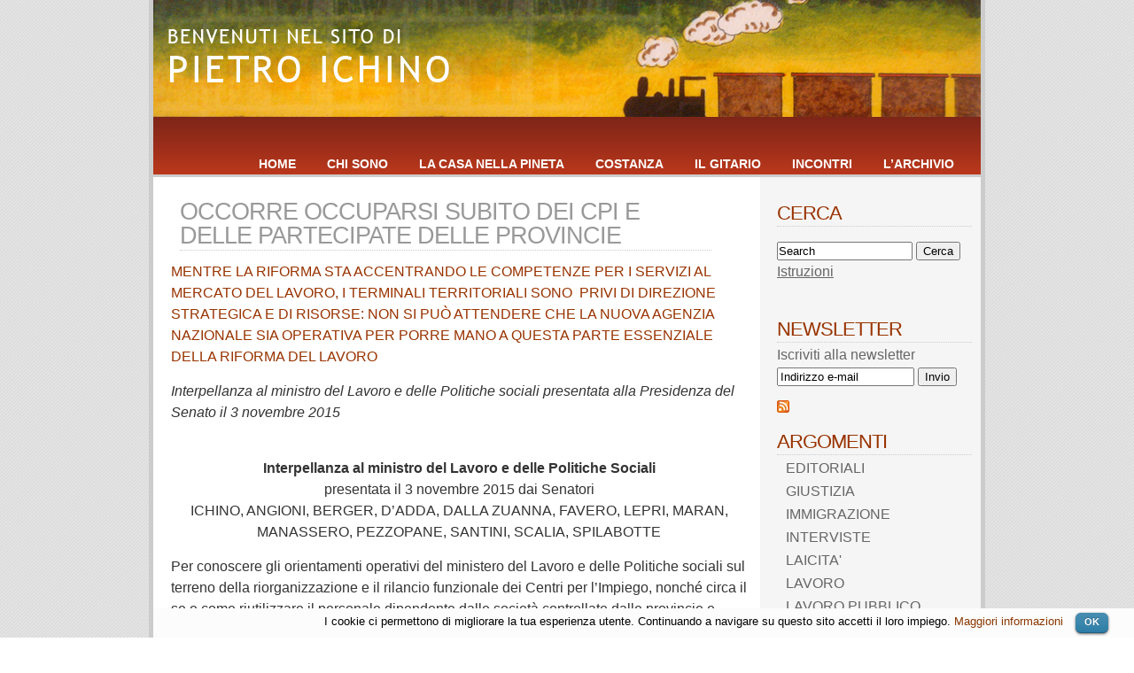

--- FILE ---
content_type: text/html; charset=UTF-8
request_url: https://www.pietroichino.it/?p=37349
body_size: 9752
content:

<!DOCTYPE html PUBLIC "-//W3C//DTD XHTML 1.0 Transitional//EN" "https://www.w3.org/TR/xhtml1/DTD/xhtml1-transitional.dtd">
<html xmlns="https://www.w3.org/1999/xhtml" xmlns:fb="https://ogp.me/ns/fb#">

<head profile="https://gmpg.org/xfn/11">
<meta http-equiv="Content-Type" content="text/html; charset=UTF-8" />

<!-- <title> Pietro Ichino  &raquo; Blog Archive   &raquo; OCCORRE OCCUPARSI SUBITO DEI CPI E DELLE PARTECIPATE DELLE PROVINCIE </title> -->

<!-- <title> Pietro Ichino </title> -->

<title>

                Pietro Ichino&nbsp;|&nbsp;  OCCORRE OCCUPARSI SUBITO DEI CPI E DELLE PARTECIPATE DELLE PROVINCIE                </title> 

<meta name="keywords" content="pietro, ichino, pietro ichino, ichino website, pietro ichino website, pietro ichino nullafacenti, pietro ichino libro, radio radicale, lavoro, pd, partito democratico, elezioni, articolo 18, diritto, diritto del lavoro, proposta elettorale, lombardia, senato, trasparenza, sindacato, dipartimento studi del lavoro e del welfare, studio legale, studio legale associato ichino brughatelli, premio tarantelli">

<meta property="og:title" content="Pietro Ichino" />
<meta property="og:type" content="blog" />
<meta property="og:image" content="https://www.pietroichino.it/wp-includes/images/trenino_fb.jpeg" />
<meta property="og:site_name" content="Pietro Ichino" />
<meta property="fb:admins" content="1013622630" />


<meta name="generator" content="WordPress 4.9.4" /> <!-- leave this for stats -->

<link rel="stylesheet" href="https://www.pietroichino.it/wp-content/themes/glossyblue-1-4%20restyling/glossyblue-1-4%20restyling/style.css" type="text/css" media="all" />
<link rel="stylesheet" href="https://www.pietroichino.it/wp-content/themes/glossyblue-1-4%20restyling/glossyblue-1-4%20restyling/print.css" type="text/css" media="print" />
<link rel="alternate" type="application/rss+xml" title="Pietro Ichino RSS Feed" href="https://www.pietroichino.it/?feed=rss2" />
<link rel="pingback" href="https://www.pietroichino.it/xmlrpc.php" />

<link rel='dns-prefetch' href='//s.w.org' />
		<script type="text/javascript">
			window._wpemojiSettings = {"baseUrl":"https:\/\/s.w.org\/images\/core\/emoji\/2.4\/72x72\/","ext":".png","svgUrl":"https:\/\/s.w.org\/images\/core\/emoji\/2.4\/svg\/","svgExt":".svg","source":{"concatemoji":"https:\/\/www.pietroichino.it\/wp-includes\/js\/wp-emoji-release.min.js?ver=4.9.4"}};
			!function(a,b,c){function d(a,b){var c=String.fromCharCode;l.clearRect(0,0,k.width,k.height),l.fillText(c.apply(this,a),0,0);var d=k.toDataURL();l.clearRect(0,0,k.width,k.height),l.fillText(c.apply(this,b),0,0);var e=k.toDataURL();return d===e}function e(a){var b;if(!l||!l.fillText)return!1;switch(l.textBaseline="top",l.font="600 32px Arial",a){case"flag":return!(b=d([55356,56826,55356,56819],[55356,56826,8203,55356,56819]))&&(b=d([55356,57332,56128,56423,56128,56418,56128,56421,56128,56430,56128,56423,56128,56447],[55356,57332,8203,56128,56423,8203,56128,56418,8203,56128,56421,8203,56128,56430,8203,56128,56423,8203,56128,56447]),!b);case"emoji":return b=d([55357,56692,8205,9792,65039],[55357,56692,8203,9792,65039]),!b}return!1}function f(a){var c=b.createElement("script");c.src=a,c.defer=c.type="text/javascript",b.getElementsByTagName("head")[0].appendChild(c)}var g,h,i,j,k=b.createElement("canvas"),l=k.getContext&&k.getContext("2d");for(j=Array("flag","emoji"),c.supports={everything:!0,everythingExceptFlag:!0},i=0;i<j.length;i++)c.supports[j[i]]=e(j[i]),c.supports.everything=c.supports.everything&&c.supports[j[i]],"flag"!==j[i]&&(c.supports.everythingExceptFlag=c.supports.everythingExceptFlag&&c.supports[j[i]]);c.supports.everythingExceptFlag=c.supports.everythingExceptFlag&&!c.supports.flag,c.DOMReady=!1,c.readyCallback=function(){c.DOMReady=!0},c.supports.everything||(h=function(){c.readyCallback()},b.addEventListener?(b.addEventListener("DOMContentLoaded",h,!1),a.addEventListener("load",h,!1)):(a.attachEvent("onload",h),b.attachEvent("onreadystatechange",function(){"complete"===b.readyState&&c.readyCallback()})),g=c.source||{},g.concatemoji?f(g.concatemoji):g.wpemoji&&g.twemoji&&(f(g.twemoji),f(g.wpemoji)))}(window,document,window._wpemojiSettings);
		</script>
		<style type="text/css">
img.wp-smiley,
img.emoji {
	display: inline !important;
	border: none !important;
	box-shadow: none !important;
	height: 1em !important;
	width: 1em !important;
	margin: 0 .07em !important;
	vertical-align: -0.1em !important;
	background: none !important;
	padding: 0 !important;
}
</style>
<link rel='stylesheet' id='theme-styles-css'  href='https://www.pietroichino.it/wp-content/themes/glossyblue-1-4%20restyling/glossyblue-1-4%20restyling/style.css?ver=1664263805' type='text/css' media='all' />
<link rel='stylesheet' id='cookielawinfo-style-css'  href='https://www.pietroichino.it/wp-content/plugins/cookie-law-info/css/cli-style.css?ver=1.5.3' type='text/css' media='all' />
<script type='text/javascript' src='https://www.pietroichino.it/wp-includes/js/jquery/jquery.js?ver=1.12.4'></script>
<script type='text/javascript' src='https://www.pietroichino.it/wp-includes/js/jquery/jquery-migrate.min.js?ver=1.4.1'></script>
<script type='text/javascript' src='https://www.pietroichino.it/wp-content/plugins/cookie-law-info/js/cookielawinfo.js?ver=1.5.3'></script>
<link rel='https://api.w.org/' href='https://www.pietroichino.it/index.php?rest_route=/' />
<link rel="EditURI" type="application/rsd+xml" title="RSD" href="https://www.pietroichino.it/xmlrpc.php?rsd" />
<link rel="wlwmanifest" type="application/wlwmanifest+xml" href="https://www.pietroichino.it/wp-includes/wlwmanifest.xml" /> 
<link rel='prev' title='DUE SENTENZE DI CASSAZIONE SULLA DISCIPLINA DEI LICENZIAMENTI' href='https://www.pietroichino.it/?p=37694' />
<link rel='next' title='LICENZIAMENTI: LA QUESTIONE DEL CONTROLLO DI PROPORZIONALITÀ' href='https://www.pietroichino.it/?p=37699' />
<meta name="generator" content="WordPress 4.9.4" />
<link rel="canonical" href="https://www.pietroichino.it/?p=37349" />
<link rel='shortlink' href='https://www.pietroichino.it/?p=37349' />
<link rel="alternate" type="application/json+oembed" href="https://www.pietroichino.it/index.php?rest_route=%2Foembed%2F1.0%2Fembed&#038;url=https%3A%2F%2Fwww.pietroichino.it%2F%3Fp%3D37349" />
<link rel="alternate" type="text/xml+oembed" href="https://www.pietroichino.it/index.php?rest_route=%2Foembed%2F1.0%2Fembed&#038;url=https%3A%2F%2Fwww.pietroichino.it%2F%3Fp%3D37349&#038;format=xml" />
</head>
<body>

<div id="fb-root"></div>
<script>(function(d, s, id) {
  var js, fjs = d.getElementsByTagName(s)[0];
  if (d.getElementById(id)) {return;}
  js = d.createElement(s); js.id = id;
  js.src = "//connect.facebook.net/it_IT/all.js#xfbml=1&appId=128793323886993";
  fjs.parentNode.insertBefore(js, fjs);
}(document, 'script', 'facebook-jssdk'));</script>


<div id="page">
  <div id="header">
    <div id="headerimg">
	 <!-- <h1><a href="https://www.pietroichino.it/">Pietro Ichino</a></h1> --> 
	  <div class="description"></div>
	</div>
	<ul id="nav">
	  <li class="page_item">
     <!-- <a href="https://www.pietroichino.it/" title="HOME">HOME</a></li>  -->
	  <li class="page_item page-item-4"><a href="https://www.pietroichino.it/">HOME</a></li>
<li class="page_item page-item-6"><a href="https://www.pietroichino.it/?page_id=6">CHI SONO</a></li>
<li class="page_item page-item-35893"><a href="https://www.pietroichino.it/?page_id=35893">Cookie</a></li>
<li class="page_item page-item-48831"><a href="https://www.pietroichino.it/?page_id=48831">LA CASA NELLA PINETA</a></li>
<li class="page_item page-item-56743"><a href="https://www.pietroichino.it/?page_id=56743">COSTANZA</a></li>
<li class="page_item page-item-56728"><a href="https://www.pietroichino.it/?page_id=56728">IL GITARIO</a></li>
<li class="page_item page-item-44224"><a href="https://www.pietroichino.it/?page_id=44224">INCONTRI</a></li>
<li class="page_item page-item-2725"><a href="https://www.pietroichino.it/?page_id=2725">L&#8217;ARCHIVIO</a></li>
	</ul>
  </div>
  <!--/header -->
  <div id="content">

  
    
    <div class="post" id="post-37349">


	<!--  <div class="post-date"><span class="post-month">Nov</span> <span class="post-day">01</span></div> -->
	  <div class="post-title">
	    <h2><a href="https://www.pietroichino.it/?p=37349" rel="bookmark" title="Link permanente a OCCORRE OCCUPARSI SUBITO DEI CPI E DELLE PARTECIPATE DELLE PROVINCIE">OCCORRE OCCUPARSI SUBITO DEI CPI E DELLE PARTECIPATE DELLE PROVINCIE</a></h2>
	<!--	<span class="post-cat"><a href="https://www.pietroichino.it/?cat=19" rel="category">INTERROGAZIONI</a>, <a href="https://www.pietroichino.it/?cat=9" rel="category">LAVORO</a></span> <span class="mini-add-comment">  

<a href="#respond">Scrivi un commento</a></span> -->
	  </div>

	  <div class="entry">
		<p><span style="color: #993300;">MENTRE LA RIFORMA STA ACCENTRANDO LE COMPETENZE PER I SERVIZI AL MERCATO DEL LAVORO, I TERMINALI TERRITORIALI SONO  PRIVI DI DIREZIONE STRATEGICA E DI RISORSE: NON SI PUÒ ATTENDERE CHE LA NUOVA AGENZIA NAZIONALE SIA OPERATIVA PER PORRE MANO A QUESTA PARTE ESSENZIALE DELLA RIFORMA DEL LAVORO</span></p>
<p><i>Interpellanza al ministro del Lavoro e delle Politiche sociali presentata alla Presidenza del Senato il 3 novembre 2015</i><br />
<span id="more-37349"></span><span style="color: #ffffff;">.</span></p>
<p style="text-align: center;"><strong>Interpellanza al ministro del Lavoro e delle Politiche Sociali</strong><br />
presentata il 3 novembre 2015 dai Senatori<br />
ICHINO, ANGIONI, BERGER, D&#8217;ADDA, DALLA ZUANNA, FAVERO, LEPRI, MARAN, MANASSERO, PEZZOPANE, SANTINI, SCALIA, SPILABOTTE</p>
<p style="text-align: left;">Per conoscere gli orientamenti operativi del ministero del Lavoro e delle Politiche sociali sul terreno della riorganizzazione e il rilancio funzionale dei Centri per l&#8217;Impiego, nonché circa il se e come riutilizzare il personale dipendente dalle società controllate dalle provincie e operanti nello stesso campo, considerato che<br />
&#8211; i Centri per l&#8217;Impiego costituiscono l&#8217;infrastruttura amministrativa fondamentale per il successo della riforma del lavoro, della quale è stato recentemente completata l&#8217;emanazione delle nuove norme attuative della legge 10 dicembre 2014 n. 183;<br />
&#8211; anche nella prospettiva di una stretta e generalizzata cooperazione tra servizi pubblici e privati al mercato del lavoro, i Centri per l&#8217;Impiego dovranno comunque svolgere almeno una funzione indispensabile di <em>one stop shop</em>, ovvero di punto di smistamento e &#8220;cerniera&#8221; tra utenti e operatori dei servizi, nonché di informazione e controllo sui comportamenti degli stessi soggetti;<br />
&#8211; oggi questa infrastruttura è abbandonata a se stessa: con l&#8217;eliminazione dei consigli e giunte provinciali, da cui fino a ieri dipendeva, essa non ha più alcuna direzione;<br />
&#8211; le risorse finanziarie disponibili bastano a stento per sostenere il costo del personale, ma non per la manutenzione ordinaria degli immobili e neppure per i materiali di uso quotidiano: la carta, i pc, le fotocopiatrici;<br />
&#8211; in molti casi, nonostante le enormi difficoltà, gli addetti fanno l&#8217;impossibile con grande dedizione per accogliere il grande flusso delle persone disoccupate e dei giovani che chiedono di partecipare al programma <em>Garanzia Giovani</em>, ma quando manca tutto il resto la dedizione non basta;<br />
&#8211; dal 1999 in poi numerose provincie hanno costituito società per azioni interamente controllate, cui son0 stati affidati prevalentemente compiti di fornitura di personale qualificato 0perante presso i Centri per l&#8217;Impiego o altrove in funzione di progetti per lo più finanziati con contributi dal Fondo Sociale Europeo (sempre comunque al di fuori di qualsiasi monitoraggio dell&#8217;efficacia dei servizi svolti e dei progetti in questione); in alcune di queste provincie le suddette società sono state ora poste in liquidazione;<br />
&#8211; la nuova Agenzia Nazionale per le Politiche Attive del Lavoro, che dovrà coordinare il sistema dei servizi per l&#8217;impiego, sarà operativa presumibilmente soltanto a 2016 inoltrato.<br />
Tutto ciò premesso si chiede se e quali misure il ministro intenda adottare immediatamente per<br />
&#8211; evitare che, quando l&#8217;Agenzia incomincerà a operare, essa trovi i propri terminali sul territorio paralizzati per difetto di guida e di risorse;<br />
&#8211; favorire una seria revisione della spesa in questo campo, al fine del recupero delle risorse dipendenti dalle controllate provinciali, effettivamente produttive di risultati apprezzabili, nonché della eliminazione dei costi ingiustificati e drastica riqualificazione della spesa pubblica in questo campo;<br />
&#8211; favorire la mobilità dei dipendenti delle controllate provinciali per i quali non sia possibile od opportuna una prosecuzione del rapporto in funzione del servizio attualmente svolto,  verso imprese operanti nella zona che possano valorizzare meglio le loro capacità, preferibilmente nel settore stesso dei servizi al mercato del lavoro.<br />
Si chiede inoltre quali criteri verranno adottati per il necessario coordinamento tra iniziativa ministeriale e iniziativa delle Regioni o Provincie autonome di Trento e Bolzano interessate alla gestione diretta dei nuovi servizi al mercato del lavoro; e come il ministero intenda operare, mediante il sistema delle convenzioni con le Regioni e Provincie stesse, affinché sia garantita l&#8217;uniformità dei servizi offerti ai cittadini nel mercato del lavoro.</p>
<p>&nbsp;</p>
				
		<!--   -->
	  </div>	

<div>
<a href="https://www.pietroichino.it/?p=37349&amp;print=1" title="Stampa questa pagina" rel="nofollow"><img class="WP-PrintIcon" src="https://www.pietroichino.it/wp-content/plugins/wp-print/images/print.gif" alt="Stampa questa pagina" title="Stampa questa pagina" style="border: 0px;" /></a>&nbsp;<a href="https://www.pietroichino.it/?p=37349&amp;print=1" title="Stampa questa pagina" rel="nofollow">Stampa questa pagina</a>
<p>
&nbsp;
<br>
</p>
</div>

<div id="socialcontainer">
<a href="https://twitter.com/share" class="twitter-share-button" data-count="horizontal" data-lang="it">Tweet</a><script type="text/javascript" src="//platform.twitter.com/widgets.js"></script>	

<fb:like send="false" width="400" show_faces="false" action="recommend"></fb:like>
<p>
&nbsp;
<br>
&nbsp;
<br>
&nbsp;
<br>
&nbsp;
</p>
</div>

			
	</div><!--/post -->

  </div><!--/content -->

<div id="sidebar">

<ul>







    <!--



      



    -->







<ul style="margin-top:-15px;">

  <li id="search-3" class="widget widget_search"><h2 class="sidebartitle">CERCA</h2><form role="search" method="get" id="searchform" action="https://www.pietroichino.it/">
    <div>
        <input type="text" value="Search" onclick="s.value='';" name="s" id="s" style="width:149px; margin-bottom:3px;"/>
        <input type="submit" id="searchsubmit" value="Cerca" />
<span style="line-height:20px;"><a href="https://www.pietroichino.it/?p=13378" target="_self" style="text-decoration:underline;">Istruzioni</a></span>
    </div>
</form></li>




<script language="javascript">



// ==================================================

// VALIDATOR

// ==================================================

function Validator(theForm) {

	

	// --------------------------------------------------

	// EMAIL

	// --------------------------------------------------

	if (theForm['Email'].value == "") {

		alert("Non hai inserito alcun indirizzo e-mail. Clicca [ OK ] e riempi il campo con l’indirizzo.");

		theForm['Email'].focus();

		return (false);

	}

	// Email syntax

	if(theForm['Email'].value!=""){
		// 20200911: ADV: Updated regex to allow new TLDs like .studio ecc
		//Filtro=/^[A-Za-z0-9]+([_\.-][A-Za-z0-9]+)*@[A-Za-z0-9]+([_\.-][A-Za-z0-9]+)*\.([A-Za-z]){2,4}$/i;
		Filtro = /^(([^<>()\[\]\\.,;:\s@"]+(\.[^<>()\[\]\\.,;:\s@"]+)*)|(".+"))@((\[[0-9]{1,3}\.[0-9]{1,3}\.[0-9]{1,3}\.[0-9]{1,3}\])|(([a-zA-Z\-0-9]+\.)+[a-zA-Z]{2,}))$/;
		if(Filtro.test(theForm['Email'].value)==false){

			alert("L'indirizzo e-mail inserito non è corretto. Clicca [ OK ] e controlla gli eventuali errori.");

			theForm['Email'].focus();

			return(false);

		}

	}

}



</script>

&nbsp;<br>


<li><ul><h2>NEWSLETTER</h2>

<form action="https://newsletters.pietroichino.it/newsletters/subscribe.aspx" method="get" name="myForm" onsubmit="return(Validator(this));">

<p>Iscriviti alla newsletter<br>

<input tye="text" name="Email" value="Indirizzo e-mail" onclick="document.myForm.Email.value='';" style="width:147px;">

<input type=submit value=Invio></p>

</form>

</ul></li> 







<!-- qua c'era la searchform -->









<!-- QUI SI CAMBIANO/AGGIUNGONO/TOLGONO LE CATEGORIE VISUALIZZATE NELLA BARRA A SINISTRA  -->





<a href="https://www.pietroichino.it/?feed=rss2" title="Syndicate this site using RSS">

<img src="https://www.mozilla.org/media/img/trademarks/feed-icon-14x14.2168a573d0d4.png" alt="RSS Feed" title="RSS Feed" />

</a>







<li>

<ul>

<li class="categories"><h2>ARGOMENTI</h2><ul>	<li class="cat-item cat-item-4"><a href="https://www.pietroichino.it/?cat=4" >EDITORIALI</a>
</li>
	<li class="cat-item cat-item-40"><a href="https://www.pietroichino.it/?cat=40" >GIUSTIZIA</a>
</li>
	<li class="cat-item cat-item-33"><a href="https://www.pietroichino.it/?cat=33" >IMMIGRAZIONE</a>
</li>
	<li class="cat-item cat-item-26"><a href="https://www.pietroichino.it/?cat=26" >INTERVISTE</a>
</li>
	<li class="cat-item cat-item-34"><a href="https://www.pietroichino.it/?cat=34" >LAICITA&#039;</a>
</li>
	<li class="cat-item cat-item-9"><a href="https://www.pietroichino.it/?cat=9" >LAVORO</a>
</li>
	<li class="cat-item cat-item-10"><a href="https://www.pietroichino.it/?cat=10" >LAVORO PUBBLICO</a>
</li>
	<li class="cat-item cat-item-12"><a href="https://www.pietroichino.it/?cat=12" >POLITICA</a>
</li>
	<li class="cat-item cat-item-53"><a href="https://www.pietroichino.it/?cat=53" >PORTALI DEL SITO</a>
</li>
	<li class="cat-item cat-item-54"><a href="https://www.pietroichino.it/?cat=54" title="Rebus e mondo dell&#039;enigmistica">REBUS</a>
</li>
	<li class="cat-item cat-item-41"><a href="https://www.pietroichino.it/?cat=41" >RIFORME ISTITUZIONALI</a>
</li>
	<li class="cat-item cat-item-14"><a href="https://www.pietroichino.it/?cat=14" >SAGGI</a>
</li>
	<li class="cat-item cat-item-27"><a href="https://www.pietroichino.it/?cat=27" >SCUOLA</a>
</li>
	<li class="cat-item cat-item-11"><a href="https://www.pietroichino.it/?cat=11" >SINDACATO</a>
</li>
	<li class="cat-item cat-item-13"><a href="https://www.pietroichino.it/?cat=13" >TEMI DIVERSI</a>
</li>
	<li class="cat-item cat-item-31"><a href="https://www.pietroichino.it/?cat=31" >WELFARE</a>
</li>
</ul></li>
</ul>

</li>





<li>

<ul>

<li class="categories"><h2>PARLAMENTO</h2><ul>	<li class="cat-item cat-item-19"><a href="https://www.pietroichino.it/?cat=19" >INTERROGAZIONI</a>
</li>
	<li class="cat-item cat-item-25"><a href="https://www.pietroichino.it/?cat=25" >INTERVENTI</a>
</li>
	<li class="cat-item cat-item-18"><a href="https://www.pietroichino.it/?cat=18" >PROGETTI DI LEGGE</a>
</li>
</ul></li>
</ul>

</li>  





<li>

<ul>

<li class="categories"><h2>MEDIA</h2><ul>	<li class="cat-item cat-item-8"><a href="https://www.pietroichino.it/?cat=8" >1. SLIDES</a>
</li>
	<li class="cat-item cat-item-15"><a href="https://www.pietroichino.it/?cat=15" >2. VIDEO</a>
</li>
	<li class="cat-item cat-item-16"><a href="https://www.pietroichino.it/?cat=16" >3. DOWNLOAD</a>
</li>
</ul></li>
</ul>

</li>



<li>

<ul>

<li class="categories"><h2>POSTA</h2><ul>	<li class="cat-item cat-item-7"><a href="https://www.pietroichino.it/?cat=7" >LETTERE</a>
</li>
	<li class="cat-item cat-item-6"><a href="https://www.pietroichino.it/?cat=6" >NWSL</a>
</li>
</ul></li>
</ul>

</li>



  





 <!-- <li>

      <h2 class="sidebartitle">Archives</h2>

      <ul class="list-archives">

        	<li><a href='https://www.pietroichino.it/?m=202601'>January 2026</a></li>
	<li><a href='https://www.pietroichino.it/?m=202512'>December 2025</a></li>
	<li><a href='https://www.pietroichino.it/?m=202511'>November 2025</a></li>
	<li><a href='https://www.pietroichino.it/?m=202510'>October 2025</a></li>
	<li><a href='https://www.pietroichino.it/?m=202509'>September 2025</a></li>
	<li><a href='https://www.pietroichino.it/?m=202507'>July 2025</a></li>
	<li><a href='https://www.pietroichino.it/?m=202506'>June 2025</a></li>
	<li><a href='https://www.pietroichino.it/?m=202505'>May 2025</a></li>
	<li><a href='https://www.pietroichino.it/?m=202504'>April 2025</a></li>
	<li><a href='https://www.pietroichino.it/?m=202503'>March 2025</a></li>
	<li><a href='https://www.pietroichino.it/?m=202502'>February 2025</a></li>
	<li><a href='https://www.pietroichino.it/?m=202412'>December 2024</a></li>
	<li><a href='https://www.pietroichino.it/?m=202411'>November 2024</a></li>
	<li><a href='https://www.pietroichino.it/?m=202410'>October 2024</a></li>
	<li><a href='https://www.pietroichino.it/?m=202409'>September 2024</a></li>
	<li><a href='https://www.pietroichino.it/?m=202408'>August 2024</a></li>
	<li><a href='https://www.pietroichino.it/?m=202406'>June 2024</a></li>
	<li><a href='https://www.pietroichino.it/?m=202405'>May 2024</a></li>
	<li><a href='https://www.pietroichino.it/?m=202403'>March 2024</a></li>
	<li><a href='https://www.pietroichino.it/?m=202402'>February 2024</a></li>
	<li><a href='https://www.pietroichino.it/?m=202401'>January 2024</a></li>
	<li><a href='https://www.pietroichino.it/?m=202312'>December 2023</a></li>
	<li><a href='https://www.pietroichino.it/?m=202311'>November 2023</a></li>
	<li><a href='https://www.pietroichino.it/?m=202310'>October 2023</a></li>
	<li><a href='https://www.pietroichino.it/?m=202309'>September 2023</a></li>
	<li><a href='https://www.pietroichino.it/?m=202308'>August 2023</a></li>
	<li><a href='https://www.pietroichino.it/?m=202307'>July 2023</a></li>
	<li><a href='https://www.pietroichino.it/?m=202306'>June 2023</a></li>
	<li><a href='https://www.pietroichino.it/?m=202305'>May 2023</a></li>
	<li><a href='https://www.pietroichino.it/?m=202304'>April 2023</a></li>
	<li><a href='https://www.pietroichino.it/?m=202303'>March 2023</a></li>
	<li><a href='https://www.pietroichino.it/?m=202302'>February 2023</a></li>
	<li><a href='https://www.pietroichino.it/?m=202301'>January 2023</a></li>
	<li><a href='https://www.pietroichino.it/?m=202212'>December 2022</a></li>
	<li><a href='https://www.pietroichino.it/?m=202211'>November 2022</a></li>
	<li><a href='https://www.pietroichino.it/?m=202210'>October 2022</a></li>
	<li><a href='https://www.pietroichino.it/?m=202209'>September 2022</a></li>
	<li><a href='https://www.pietroichino.it/?m=202208'>August 2022</a></li>
	<li><a href='https://www.pietroichino.it/?m=202207'>July 2022</a></li>
	<li><a href='https://www.pietroichino.it/?m=202206'>June 2022</a></li>
	<li><a href='https://www.pietroichino.it/?m=202205'>May 2022</a></li>
	<li><a href='https://www.pietroichino.it/?m=202204'>April 2022</a></li>
	<li><a href='https://www.pietroichino.it/?m=202203'>March 2022</a></li>
	<li><a href='https://www.pietroichino.it/?m=202202'>February 2022</a></li>
	<li><a href='https://www.pietroichino.it/?m=202201'>January 2022</a></li>
	<li><a href='https://www.pietroichino.it/?m=202112'>December 2021</a></li>
	<li><a href='https://www.pietroichino.it/?m=202111'>November 2021</a></li>
	<li><a href='https://www.pietroichino.it/?m=202110'>October 2021</a></li>
	<li><a href='https://www.pietroichino.it/?m=202109'>September 2021</a></li>
	<li><a href='https://www.pietroichino.it/?m=202108'>August 2021</a></li>
	<li><a href='https://www.pietroichino.it/?m=202107'>July 2021</a></li>
	<li><a href='https://www.pietroichino.it/?m=202106'>June 2021</a></li>
	<li><a href='https://www.pietroichino.it/?m=202105'>May 2021</a></li>
	<li><a href='https://www.pietroichino.it/?m=202104'>April 2021</a></li>
	<li><a href='https://www.pietroichino.it/?m=202103'>March 2021</a></li>
	<li><a href='https://www.pietroichino.it/?m=202102'>February 2021</a></li>
	<li><a href='https://www.pietroichino.it/?m=202101'>January 2021</a></li>
	<li><a href='https://www.pietroichino.it/?m=202012'>December 2020</a></li>
	<li><a href='https://www.pietroichino.it/?m=202011'>November 2020</a></li>
	<li><a href='https://www.pietroichino.it/?m=202010'>October 2020</a></li>
	<li><a href='https://www.pietroichino.it/?m=202009'>September 2020</a></li>
	<li><a href='https://www.pietroichino.it/?m=202008'>August 2020</a></li>
	<li><a href='https://www.pietroichino.it/?m=202007'>July 2020</a></li>
	<li><a href='https://www.pietroichino.it/?m=202006'>June 2020</a></li>
	<li><a href='https://www.pietroichino.it/?m=202005'>May 2020</a></li>
	<li><a href='https://www.pietroichino.it/?m=202004'>April 2020</a></li>
	<li><a href='https://www.pietroichino.it/?m=202003'>March 2020</a></li>
	<li><a href='https://www.pietroichino.it/?m=202002'>February 2020</a></li>
	<li><a href='https://www.pietroichino.it/?m=202001'>January 2020</a></li>
	<li><a href='https://www.pietroichino.it/?m=201912'>December 2019</a></li>
	<li><a href='https://www.pietroichino.it/?m=201911'>November 2019</a></li>
	<li><a href='https://www.pietroichino.it/?m=201910'>October 2019</a></li>
	<li><a href='https://www.pietroichino.it/?m=201909'>September 2019</a></li>
	<li><a href='https://www.pietroichino.it/?m=201908'>August 2019</a></li>
	<li><a href='https://www.pietroichino.it/?m=201907'>July 2019</a></li>
	<li><a href='https://www.pietroichino.it/?m=201906'>June 2019</a></li>
	<li><a href='https://www.pietroichino.it/?m=201905'>May 2019</a></li>
	<li><a href='https://www.pietroichino.it/?m=201904'>April 2019</a></li>
	<li><a href='https://www.pietroichino.it/?m=201903'>March 2019</a></li>
	<li><a href='https://www.pietroichino.it/?m=201902'>February 2019</a></li>
	<li><a href='https://www.pietroichino.it/?m=201901'>January 2019</a></li>
	<li><a href='https://www.pietroichino.it/?m=201812'>December 2018</a></li>
	<li><a href='https://www.pietroichino.it/?m=201811'>November 2018</a></li>
	<li><a href='https://www.pietroichino.it/?m=201810'>October 2018</a></li>
	<li><a href='https://www.pietroichino.it/?m=201809'>September 2018</a></li>
	<li><a href='https://www.pietroichino.it/?m=201808'>August 2018</a></li>
	<li><a href='https://www.pietroichino.it/?m=201807'>July 2018</a></li>
	<li><a href='https://www.pietroichino.it/?m=201806'>June 2018</a></li>
	<li><a href='https://www.pietroichino.it/?m=201805'>May 2018</a></li>
	<li><a href='https://www.pietroichino.it/?m=201804'>April 2018</a></li>
	<li><a href='https://www.pietroichino.it/?m=201803'>March 2018</a></li>
	<li><a href='https://www.pietroichino.it/?m=201802'>February 2018</a></li>
	<li><a href='https://www.pietroichino.it/?m=201801'>January 2018</a></li>
	<li><a href='https://www.pietroichino.it/?m=201712'>December 2017</a></li>
	<li><a href='https://www.pietroichino.it/?m=201711'>November 2017</a></li>
	<li><a href='https://www.pietroichino.it/?m=201710'>October 2017</a></li>
	<li><a href='https://www.pietroichino.it/?m=201709'>September 2017</a></li>
	<li><a href='https://www.pietroichino.it/?m=201708'>August 2017</a></li>
	<li><a href='https://www.pietroichino.it/?m=201707'>July 2017</a></li>
	<li><a href='https://www.pietroichino.it/?m=201706'>June 2017</a></li>
	<li><a href='https://www.pietroichino.it/?m=201705'>May 2017</a></li>
	<li><a href='https://www.pietroichino.it/?m=201704'>April 2017</a></li>
	<li><a href='https://www.pietroichino.it/?m=201703'>March 2017</a></li>
	<li><a href='https://www.pietroichino.it/?m=201702'>February 2017</a></li>
	<li><a href='https://www.pietroichino.it/?m=201701'>January 2017</a></li>
	<li><a href='https://www.pietroichino.it/?m=201612'>December 2016</a></li>
	<li><a href='https://www.pietroichino.it/?m=201611'>November 2016</a></li>
	<li><a href='https://www.pietroichino.it/?m=201610'>October 2016</a></li>
	<li><a href='https://www.pietroichino.it/?m=201609'>September 2016</a></li>
	<li><a href='https://www.pietroichino.it/?m=201608'>August 2016</a></li>
	<li><a href='https://www.pietroichino.it/?m=201607'>July 2016</a></li>
	<li><a href='https://www.pietroichino.it/?m=201606'>June 2016</a></li>
	<li><a href='https://www.pietroichino.it/?m=201605'>May 2016</a></li>
	<li><a href='https://www.pietroichino.it/?m=201604'>April 2016</a></li>
	<li><a href='https://www.pietroichino.it/?m=201603'>March 2016</a></li>
	<li><a href='https://www.pietroichino.it/?m=201602'>February 2016</a></li>
	<li><a href='https://www.pietroichino.it/?m=201601'>January 2016</a></li>
	<li><a href='https://www.pietroichino.it/?m=201512'>December 2015</a></li>
	<li><a href='https://www.pietroichino.it/?m=201511'>November 2015</a></li>
	<li><a href='https://www.pietroichino.it/?m=201510'>October 2015</a></li>
	<li><a href='https://www.pietroichino.it/?m=201509'>September 2015</a></li>
	<li><a href='https://www.pietroichino.it/?m=201508'>August 2015</a></li>
	<li><a href='https://www.pietroichino.it/?m=201507'>July 2015</a></li>
	<li><a href='https://www.pietroichino.it/?m=201506'>June 2015</a></li>
	<li><a href='https://www.pietroichino.it/?m=201505'>May 2015</a></li>
	<li><a href='https://www.pietroichino.it/?m=201504'>April 2015</a></li>
	<li><a href='https://www.pietroichino.it/?m=201503'>March 2015</a></li>
	<li><a href='https://www.pietroichino.it/?m=201502'>February 2015</a></li>
	<li><a href='https://www.pietroichino.it/?m=201501'>January 2015</a></li>
	<li><a href='https://www.pietroichino.it/?m=201412'>December 2014</a></li>
	<li><a href='https://www.pietroichino.it/?m=201411'>November 2014</a></li>
	<li><a href='https://www.pietroichino.it/?m=201410'>October 2014</a></li>
	<li><a href='https://www.pietroichino.it/?m=201409'>September 2014</a></li>
	<li><a href='https://www.pietroichino.it/?m=201408'>August 2014</a></li>
	<li><a href='https://www.pietroichino.it/?m=201407'>July 2014</a></li>
	<li><a href='https://www.pietroichino.it/?m=201406'>June 2014</a></li>
	<li><a href='https://www.pietroichino.it/?m=201405'>May 2014</a></li>
	<li><a href='https://www.pietroichino.it/?m=201404'>April 2014</a></li>
	<li><a href='https://www.pietroichino.it/?m=201403'>March 2014</a></li>
	<li><a href='https://www.pietroichino.it/?m=201402'>February 2014</a></li>
	<li><a href='https://www.pietroichino.it/?m=201401'>January 2014</a></li>
	<li><a href='https://www.pietroichino.it/?m=201312'>December 2013</a></li>
	<li><a href='https://www.pietroichino.it/?m=201311'>November 2013</a></li>
	<li><a href='https://www.pietroichino.it/?m=201310'>October 2013</a></li>
	<li><a href='https://www.pietroichino.it/?m=201309'>September 2013</a></li>
	<li><a href='https://www.pietroichino.it/?m=201308'>August 2013</a></li>
	<li><a href='https://www.pietroichino.it/?m=201307'>July 2013</a></li>
	<li><a href='https://www.pietroichino.it/?m=201306'>June 2013</a></li>
	<li><a href='https://www.pietroichino.it/?m=201305'>May 2013</a></li>
	<li><a href='https://www.pietroichino.it/?m=201304'>April 2013</a></li>
	<li><a href='https://www.pietroichino.it/?m=201303'>March 2013</a></li>
	<li><a href='https://www.pietroichino.it/?m=201302'>February 2013</a></li>
	<li><a href='https://www.pietroichino.it/?m=201301'>January 2013</a></li>
	<li><a href='https://www.pietroichino.it/?m=201212'>December 2012</a></li>
	<li><a href='https://www.pietroichino.it/?m=201211'>November 2012</a></li>
	<li><a href='https://www.pietroichino.it/?m=201210'>October 2012</a></li>
	<li><a href='https://www.pietroichino.it/?m=201209'>September 2012</a></li>
	<li><a href='https://www.pietroichino.it/?m=201208'>August 2012</a></li>
	<li><a href='https://www.pietroichino.it/?m=201207'>July 2012</a></li>
	<li><a href='https://www.pietroichino.it/?m=201206'>June 2012</a></li>
	<li><a href='https://www.pietroichino.it/?m=201205'>May 2012</a></li>
	<li><a href='https://www.pietroichino.it/?m=201204'>April 2012</a></li>
	<li><a href='https://www.pietroichino.it/?m=201203'>March 2012</a></li>
	<li><a href='https://www.pietroichino.it/?m=201202'>February 2012</a></li>
	<li><a href='https://www.pietroichino.it/?m=201201'>January 2012</a></li>
	<li><a href='https://www.pietroichino.it/?m=201112'>December 2011</a></li>
	<li><a href='https://www.pietroichino.it/?m=201111'>November 2011</a></li>
	<li><a href='https://www.pietroichino.it/?m=201110'>October 2011</a></li>
	<li><a href='https://www.pietroichino.it/?m=201109'>September 2011</a></li>
	<li><a href='https://www.pietroichino.it/?m=201108'>August 2011</a></li>
	<li><a href='https://www.pietroichino.it/?m=201107'>July 2011</a></li>
	<li><a href='https://www.pietroichino.it/?m=201106'>June 2011</a></li>
	<li><a href='https://www.pietroichino.it/?m=201105'>May 2011</a></li>
	<li><a href='https://www.pietroichino.it/?m=201104'>April 2011</a></li>
	<li><a href='https://www.pietroichino.it/?m=201103'>March 2011</a></li>
	<li><a href='https://www.pietroichino.it/?m=201102'>February 2011</a></li>
	<li><a href='https://www.pietroichino.it/?m=201101'>January 2011</a></li>
	<li><a href='https://www.pietroichino.it/?m=201012'>December 2010</a></li>
	<li><a href='https://www.pietroichino.it/?m=201011'>November 2010</a></li>
	<li><a href='https://www.pietroichino.it/?m=201010'>October 2010</a></li>
	<li><a href='https://www.pietroichino.it/?m=201009'>September 2010</a></li>
	<li><a href='https://www.pietroichino.it/?m=201008'>August 2010</a></li>
	<li><a href='https://www.pietroichino.it/?m=201007'>July 2010</a></li>
	<li><a href='https://www.pietroichino.it/?m=201006'>June 2010</a></li>
	<li><a href='https://www.pietroichino.it/?m=201005'>May 2010</a></li>
	<li><a href='https://www.pietroichino.it/?m=201004'>April 2010</a></li>
	<li><a href='https://www.pietroichino.it/?m=201003'>March 2010</a></li>
	<li><a href='https://www.pietroichino.it/?m=201002'>February 2010</a></li>
	<li><a href='https://www.pietroichino.it/?m=201001'>January 2010</a></li>
	<li><a href='https://www.pietroichino.it/?m=200912'>December 2009</a></li>
	<li><a href='https://www.pietroichino.it/?m=200911'>November 2009</a></li>
	<li><a href='https://www.pietroichino.it/?m=200910'>October 2009</a></li>
	<li><a href='https://www.pietroichino.it/?m=200909'>September 2009</a></li>
	<li><a href='https://www.pietroichino.it/?m=200908'>August 2009</a></li>
	<li><a href='https://www.pietroichino.it/?m=200907'>July 2009</a></li>
	<li><a href='https://www.pietroichino.it/?m=200906'>June 2009</a></li>
	<li><a href='https://www.pietroichino.it/?m=200905'>May 2009</a></li>
	<li><a href='https://www.pietroichino.it/?m=200904'>April 2009</a></li>
	<li><a href='https://www.pietroichino.it/?m=200903'>March 2009</a></li>
	<li><a href='https://www.pietroichino.it/?m=200902'>February 2009</a></li>
	<li><a href='https://www.pietroichino.it/?m=200901'>January 2009</a></li>
	<li><a href='https://www.pietroichino.it/?m=200812'>December 2008</a></li>
	<li><a href='https://www.pietroichino.it/?m=200811'>November 2008</a></li>
	<li><a href='https://www.pietroichino.it/?m=200810'>October 2008</a></li>
	<li><a href='https://www.pietroichino.it/?m=200809'>September 2008</a></li>
	<li><a href='https://www.pietroichino.it/?m=200808'>August 2008</a></li>
	<li><a href='https://www.pietroichino.it/?m=200807'>July 2008</a></li>
	<li><a href='https://www.pietroichino.it/?m=200806'>June 2008</a></li>
	<li><a href='https://www.pietroichino.it/?m=200805'>May 2008</a></li>
	<li><a href='https://www.pietroichino.it/?m=200804'>April 2008</a></li>
	<li><a href='https://www.pietroichino.it/?m=200803'>March 2008</a></li>
	<li><a href='https://www.pietroichino.it/?m=200712'>December 2007</a></li>
	<li><a href='https://www.pietroichino.it/?m=200703'>March 2007</a></li>
	<li><a href='https://www.pietroichino.it/?m=200606'>June 2006</a></li>

      </ul>

    </li>  

    <li>

      <h2 class="sidebartitle">Links</h2>

      <ul class="list-blogroll">

        
      </ul>

    </li>  -->

















  







 </ul>

</div>





<!--/sidebar -->  
  <div id="footer">
  <!--recent comments start -->
<!--  <div class="footer-recent-posts">
    <h4>Articoli recenti</h4>
  		<ul>
		<li>
	<strong><a href="https://www.pietroichino.it/?p=64432" rel="bookmark" title="Permanent link to Note biografiche sintetiche">Note biografiche sintetiche</a></strong><br />
	<small>01-22-2026</small>
	</li>
		<li>
	<strong><a href="https://www.pietroichino.it/?p=64409" rel="bookmark" title="Permanent link to LA GROENLANDIA SPIEGATA A DONALD TRUMP">LA GROENLANDIA SPIEGATA A DONALD TRUMP</a></strong><br />
	<small>01-21-2026</small>
	</li>
		<li>
	<strong><a href="https://www.pietroichino.it/?p=64395" rel="bookmark" title="Permanent link to COME RESTITUIRE ALLO SCIOPERO LA DIGNITA&#8217; PERDUTA">COME RESTITUIRE ALLO SCIOPERO LA DIGNITA&#8217; PERDUTA</a></strong><br />
	<small>01-19-2026</small>
	</li>
		<li>
	<strong><a href="https://www.pietroichino.it/?p=64386" rel="bookmark" title="Permanent link to L&#8217;INTERVISTA A TV2000">L&#8217;INTERVISTA A TV2000</a></strong><br />
	<small>01-10-2026</small>
	</li>
		<li>
	<strong><a href="https://www.pietroichino.it/?p=64380" rel="bookmark" title="Permanent link to LA VERA &#8220;ACCADEMIA&#8221; DEL REBUS">LA VERA &#8220;ACCADEMIA&#8221; DEL REBUS</a></strong><br />
	<small>01-10-2026</small>
	</li>
		</ul>
  </div>  -->

  
	<!--about text start -->
	<div class="footer-about">
			
	</div>
	<!--about text end -->
	
  <hr class="clear" />
  </div><!--/footer -->
</div><!--/page -->

<!--credits start -->
<div id="credits">
<div class="alignleft"><a href="http://www.ndesign-studio.com/resources/wp-themes/">WP Theme</a> <a href="http://www.interactiondesign-lab.com">restyle by Id-Lab</a></div> 

<!-- <div class="alignright"><a href="https://www.pietroichino.it/?feed=rss2" class="rss">Entries RSS</a> <a href="https://www.pietroichino.it/?feed=comments-rss2" class="rss">Comments RSS</a> <span class="loginout"><a href="https://www.pietroichino.it/wp-login.php">Log in</a></span></div>
</div> -->
<!--credits end -->
<div id="cookie-law-info-bar"><span>I cookie ci permettono di migliorare la tua esperienza utente.  Continuando a navigare su questo sito accetti il loro impiego. 
<a href="https://www.pietroichino.it/?page_id=35893" id="CONSTANT_OPEN_URL" target="_blank"  class="cli-plugin-main-link"  >Maggiori informazioni</a> <a href="#" id="cookie_action_close_header"  class="small cli-plugin-button cli-plugin-main-button" >OK</a></span></div>		
		<script type="text/javascript">
			//<![CDATA[
			jQuery(document).ready(function() {
				cli_show_cookiebar({
					settings: '{"animate_speed_hide":"500","animate_speed_show":"500","background":"#fcfcfc","border":"#444","border_on":false,"button_1_button_colour":"#086797","button_1_button_hover":"#065279","button_1_link_colour":"#fff","button_1_as_button":true,"button_2_button_colour":"#333","button_2_button_hover":"#292929","button_2_link_colour":"#8b3700","button_2_as_button":false,"font_family":"Tahoma, Geneva, sans-serif","header_fix":false,"notify_animate_hide":true,"notify_animate_show":false,"notify_div_id":"#cookie-law-info-bar","notify_position_horizontal":"right","notify_position_vertical":"bottom","scroll_close":false,"scroll_close_reload":false,"showagain_tab":false,"showagain_background":"#fff","showagain_border":"#000","showagain_div_id":"#cookie-law-info-again","showagain_x_position":"100px","text":"#000","show_once_yn":false,"show_once":"10000"}'
				});
			});
			//]]>
		</script>
		
		<script type='text/javascript' src='https://www.pietroichino.it/wp-includes/js/wp-embed.min.js?ver=4.9.4'></script>

/*
<script type="text/javascript">
var gaJsHost = (("https:" == document.location.protocol) ? "https://ssl." : "http://www.");
document.write(unescape("%3Cscript src='" + gaJsHost + "google-analytics.com/ga.js' type='text/javascript'%3E%3C/script%3E"));
</script>
<script type="text/javascript">
var pageTracker = _gat._getTracker("UA-3870375-1");
pageTracker._initData();
pageTracker._trackPageview();
</script>
*/
	
<!-- Google tag (gtag.js) -->
<script async src="https://www.googletagmanager.com/gtag/js?id=G-HZY371XJEC"></script>
<script>
  window.dataLayer = window.dataLayer || [];
  function gtag(){dataLayer.push(arguments);}
  gtag('js', new Date());

  gtag('config', 'G-HZY371XJEC');
</script>


</body>
</html>
